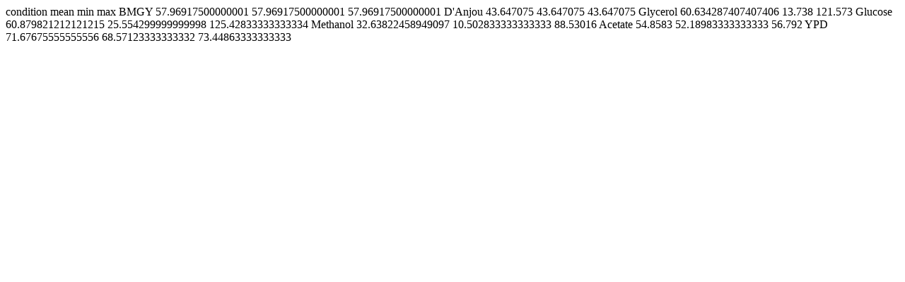

--- FILE ---
content_type: text/html; charset=utf-8
request_url: https://fungi.sbs.ntu.edu.sg/profile/download/plot/104695/11
body_size: 381
content:
condition mean min max BMGY 57.96917500000001 57.96917500000001 57.96917500000001 D'Anjou 43.647075 43.647075 43.647075 Glycerol 60.634287407407406 13.738 121.573 Glucose 60.879821212121215 25.554299999999998 125.42833333333334 Methanol 32.63822458949097 10.502833333333333 88.53016 Acetate 54.8583 52.18983333333333 56.792 YPD 71.67675555555556 68.57123333333332 73.44863333333333